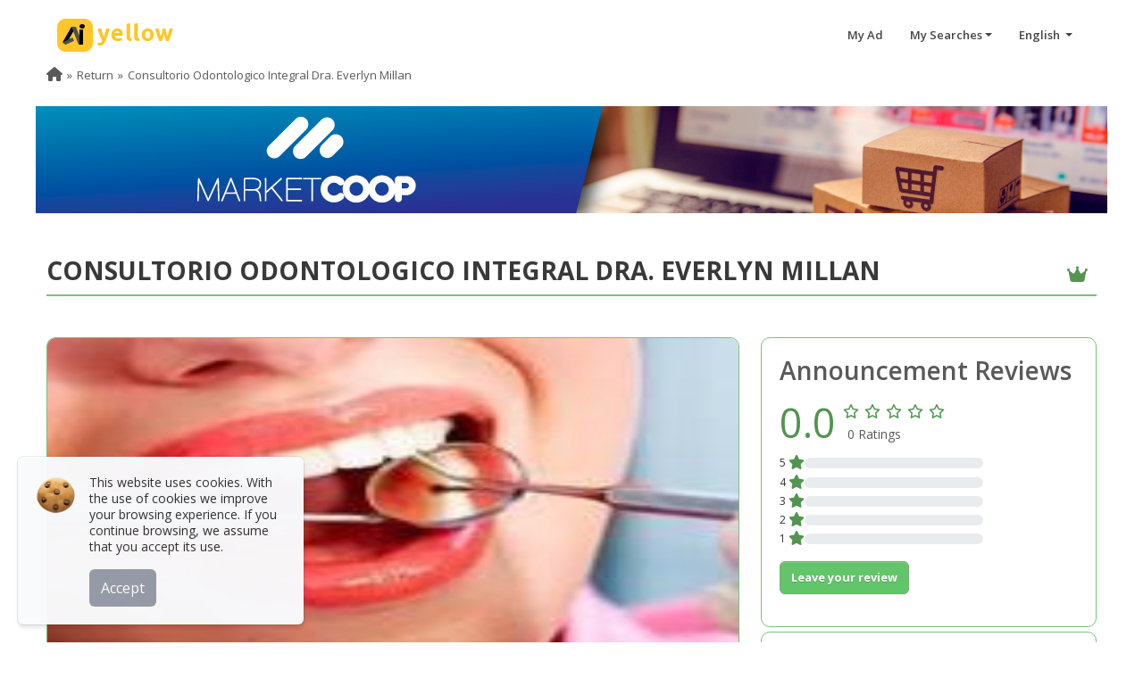

--- FILE ---
content_type: text/html; charset=utf-8
request_url: https://www.google.com/recaptcha/api2/aframe
body_size: 268
content:
<!DOCTYPE HTML><html><head><meta http-equiv="content-type" content="text/html; charset=UTF-8"></head><body><script nonce="6cXqBERcpbggFbYI0KZ-JA">/** Anti-fraud and anti-abuse applications only. See google.com/recaptcha */ try{var clients={'sodar':'https://pagead2.googlesyndication.com/pagead/sodar?'};window.addEventListener("message",function(a){try{if(a.source===window.parent){var b=JSON.parse(a.data);var c=clients[b['id']];if(c){var d=document.createElement('img');d.src=c+b['params']+'&rc='+(localStorage.getItem("rc::a")?sessionStorage.getItem("rc::b"):"");window.document.body.appendChild(d);sessionStorage.setItem("rc::e",parseInt(sessionStorage.getItem("rc::e")||0)+1);localStorage.setItem("rc::h",'1769816535590');}}}catch(b){}});window.parent.postMessage("_grecaptcha_ready", "*");}catch(b){}</script></body></html>